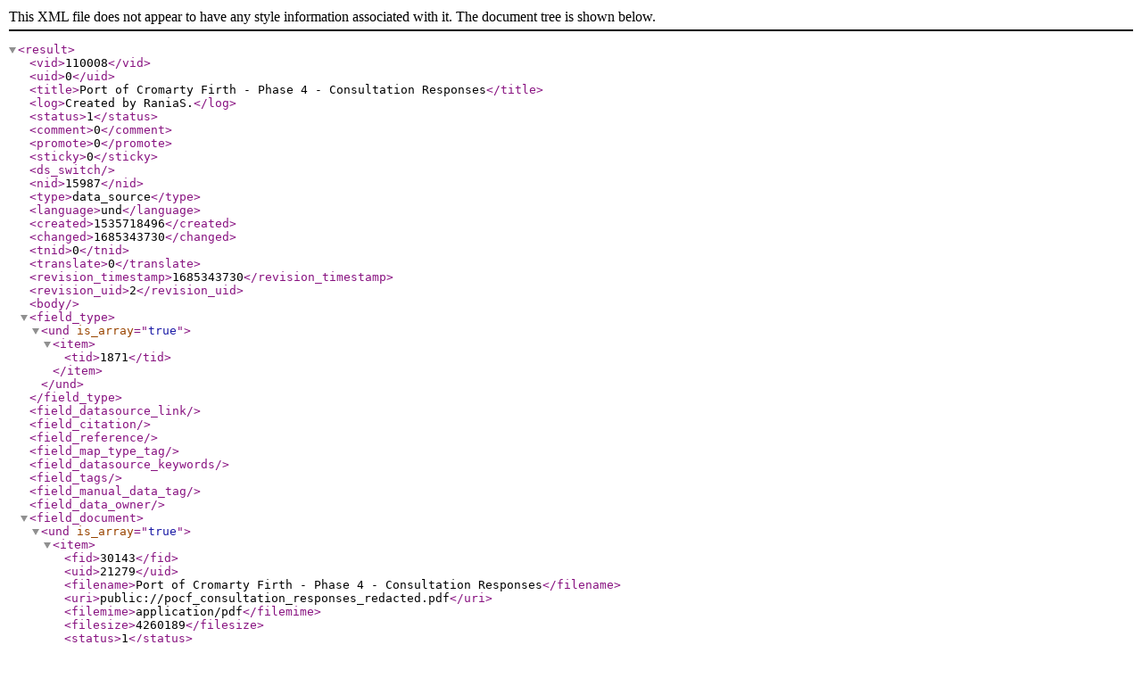

--- FILE ---
content_type: application/xml
request_url: https://marine.gov.scot/service/getcontent/15987
body_size: 1110
content:
<?xml version="1.0" encoding="utf-8"?>
<result><vid>110008</vid><uid>0</uid><title>Port of Cromarty Firth - Phase 4 - Consultation Responses</title><log>Created by RaniaS.</log><status>1</status><comment>0</comment><promote>0</promote><sticky>0</sticky><ds_switch></ds_switch><nid>15987</nid><type>data_source</type><language>und</language><created>1535718496</created><changed>1685343730</changed><tnid>0</tnid><translate>0</translate><revision_timestamp>1685343730</revision_timestamp><revision_uid>2</revision_uid><body/><field_type><und is_array="true"><item><tid>1871</tid></item></und></field_type><field_datasource_link/><field_citation/><field_reference/><field_map_type_tag/><field_datasource_keywords/><field_tags/><field_manual_data_tag/><field_data_owner/><field_document><und is_array="true"><item><fid>30143</fid><uid>21279</uid><filename>Port of Cromarty Firth - Phase 4 - Consultation Responses</filename><uri>public://pocf_consultation_responses_redacted.pdf</uri><filemime>application/pdf</filemime><filesize>4260189</filesize><status>1</status><timestamp>1535718475</timestamp><type>document</type><_drafty_revision_requested>FIELD_LOAD_CURRENT</_drafty_revision_requested><rdf_mapping/><path><pathauto>1</pathauto></path><title></title><alt></alt><metadata/><display>1</display><description></description></item></und></field_document><field_mslot_stage><und is_array="true"><item><tid>1865</tid></item></und></field_mslot_stage><field_mslot_application_type/><field_mslot_other_document_categ><und is_array="true"><item><tid>1882</tid></item></und></field_mslot_other_document_categ><field_date_submitted><und is_array="true"><item><value>2018-08-31 00:00:00</value><timezone>Europe/London</timezone><timezone_db>Europe/London</timezone_db><date_type>datetime</date_type></item></und></field_date_submitted><field_mslot_ag_categories/><field_cfwg_category/><field_transfer_and_delegation_do/><rdf_mapping><rdftype is_array="true"><item>sioc:Item</item><item>foaf:Document</item></rdftype><title><predicates is_array="true"><item>dc:title</item></predicates><type>property</type></title><created><predicates is_array="true"><item>dc:date</item><item>dc:created</item></predicates><datatype>xsd:dateTime</datatype><callback>date_iso8601</callback></created><changed><predicates is_array="true"><item>dc:modified</item></predicates><datatype>xsd:dateTime</datatype><callback>date_iso8601</callback></changed><body><predicates is_array="true"><item>content:encoded</item></predicates><type>property</type></body><uid><predicates is_array="true"><item>sioc:has_creator</item></predicates><type>rel</type></uid><name><predicates is_array="true"><item>foaf:name</item></predicates></name><comment_count><predicates is_array="true"><item>sioc:num_replies</item></predicates><datatype>xsd:integer</datatype></comment_count><last_activity><predicates is_array="true"><item>sioc:last_activity_date</item></predicates><datatype>xsd:dateTime</datatype><callback>date_iso8601</callback></last_activity></rdf_mapping><path>https://marine.gov.scot/?q=data/port-cromarty-firth-phase-4-consultation-responses</path><name></name><picture>0</picture><data/><workbench_moderation><current><hid>140714</hid><vid>110008</vid><nid>15987</nid><from_state>published</from_state><state>published</state><uid>2</uid><stamp>1685343730</stamp><published>1</published><is_current>1</is_current><title>Port of Cromarty Firth - Phase 4 - Consultation Responses</title><timestamp>1685343730</timestamp></current><published><hid>140714</hid><vid>110008</vid><nid>15987</nid><from_state>published</from_state><state>published</state><uid>2</uid><stamp>1685343730</stamp><published>1</published><is_current>1</is_current><title>Port of Cromarty Firth - Phase 4 - Consultation Responses</title><timestamp>1685343730</timestamp></published><my_revision><hid>140714</hid><vid>110008</vid><nid>15987</nid><from_state>published</from_state><state>published</state><uid>2</uid><stamp>1685343730</stamp><published>1</published><is_current>1</is_current><title>Port of Cromarty Firth - Phase 4 - Consultation Responses</title><timestamp>1685343730</timestamp></my_revision></workbench_moderation></result>
